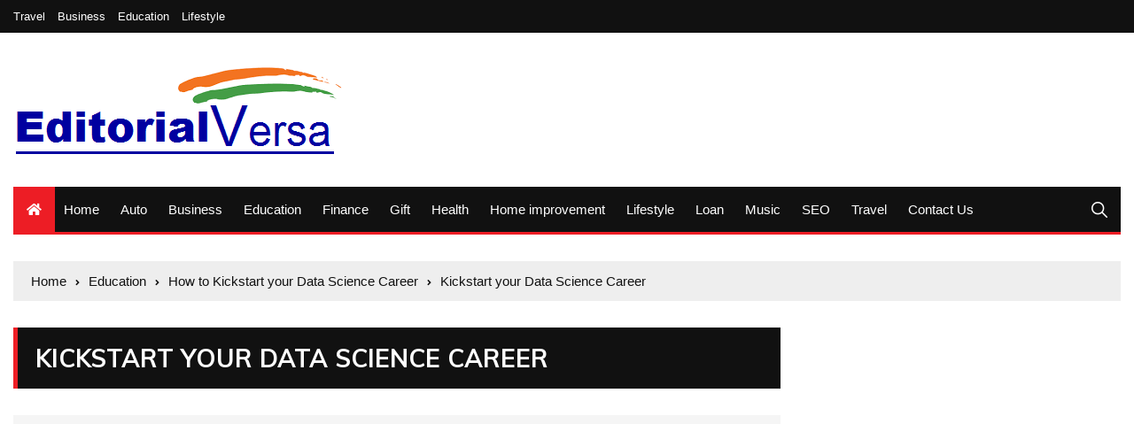

--- FILE ---
content_type: text/html; charset=UTF-8
request_url: https://www.editorialviceversa.com/how-to-kickstart-your-data-science-career/kickstart-your-data-science-career/
body_size: 14749
content:
<!doctype html>
<html lang="en-US">
	<head>
		<meta charset="UTF-8">
		<meta name="viewport" content="width=device-width, initial-scale=1">
		<link rel="profile" href="http://gmpg.org/xfn/11">
		<title>Kickstart your Data Science Career &#8211; My Blog</title>
    <style>
        #wpadminbar #wp-admin-bar-p404_free_top_button .ab-icon:before {
            content: "\f103";
            color:red;
            top: 2px;
        }
    </style>
    <meta name='robots' content='max-image-preview:large' />
<meta name="robots" content="noindex,nofollow" />
<link rel='dns-prefetch' href='//fonts.googleapis.com' />
<link rel="alternate" type="application/rss+xml" title="My Blog &raquo; Feed" href="https://www.editorialviceversa.com/feed/" />
<link rel="alternate" type="application/rss+xml" title="My Blog &raquo; Comments Feed" href="https://www.editorialviceversa.com/comments/feed/" />
<link rel="alternate" type="application/rss+xml" title="My Blog &raquo; Kickstart your Data Science Career Comments Feed" href="https://www.editorialviceversa.com/how-to-kickstart-your-data-science-career/kickstart-your-data-science-career/feed/" />
<script type="text/javascript">
/* <![CDATA[ */
window._wpemojiSettings = {"baseUrl":"https:\/\/s.w.org\/images\/core\/emoji\/15.0.3\/72x72\/","ext":".png","svgUrl":"https:\/\/s.w.org\/images\/core\/emoji\/15.0.3\/svg\/","svgExt":".svg","source":{"concatemoji":"https:\/\/www.editorialviceversa.com\/wp-includes\/js\/wp-emoji-release.min.js?ver=6.6.4"}};
/*! This file is auto-generated */
!function(i,n){var o,s,e;function c(e){try{var t={supportTests:e,timestamp:(new Date).valueOf()};sessionStorage.setItem(o,JSON.stringify(t))}catch(e){}}function p(e,t,n){e.clearRect(0,0,e.canvas.width,e.canvas.height),e.fillText(t,0,0);var t=new Uint32Array(e.getImageData(0,0,e.canvas.width,e.canvas.height).data),r=(e.clearRect(0,0,e.canvas.width,e.canvas.height),e.fillText(n,0,0),new Uint32Array(e.getImageData(0,0,e.canvas.width,e.canvas.height).data));return t.every(function(e,t){return e===r[t]})}function u(e,t,n){switch(t){case"flag":return n(e,"\ud83c\udff3\ufe0f\u200d\u26a7\ufe0f","\ud83c\udff3\ufe0f\u200b\u26a7\ufe0f")?!1:!n(e,"\ud83c\uddfa\ud83c\uddf3","\ud83c\uddfa\u200b\ud83c\uddf3")&&!n(e,"\ud83c\udff4\udb40\udc67\udb40\udc62\udb40\udc65\udb40\udc6e\udb40\udc67\udb40\udc7f","\ud83c\udff4\u200b\udb40\udc67\u200b\udb40\udc62\u200b\udb40\udc65\u200b\udb40\udc6e\u200b\udb40\udc67\u200b\udb40\udc7f");case"emoji":return!n(e,"\ud83d\udc26\u200d\u2b1b","\ud83d\udc26\u200b\u2b1b")}return!1}function f(e,t,n){var r="undefined"!=typeof WorkerGlobalScope&&self instanceof WorkerGlobalScope?new OffscreenCanvas(300,150):i.createElement("canvas"),a=r.getContext("2d",{willReadFrequently:!0}),o=(a.textBaseline="top",a.font="600 32px Arial",{});return e.forEach(function(e){o[e]=t(a,e,n)}),o}function t(e){var t=i.createElement("script");t.src=e,t.defer=!0,i.head.appendChild(t)}"undefined"!=typeof Promise&&(o="wpEmojiSettingsSupports",s=["flag","emoji"],n.supports={everything:!0,everythingExceptFlag:!0},e=new Promise(function(e){i.addEventListener("DOMContentLoaded",e,{once:!0})}),new Promise(function(t){var n=function(){try{var e=JSON.parse(sessionStorage.getItem(o));if("object"==typeof e&&"number"==typeof e.timestamp&&(new Date).valueOf()<e.timestamp+604800&&"object"==typeof e.supportTests)return e.supportTests}catch(e){}return null}();if(!n){if("undefined"!=typeof Worker&&"undefined"!=typeof OffscreenCanvas&&"undefined"!=typeof URL&&URL.createObjectURL&&"undefined"!=typeof Blob)try{var e="postMessage("+f.toString()+"("+[JSON.stringify(s),u.toString(),p.toString()].join(",")+"));",r=new Blob([e],{type:"text/javascript"}),a=new Worker(URL.createObjectURL(r),{name:"wpTestEmojiSupports"});return void(a.onmessage=function(e){c(n=e.data),a.terminate(),t(n)})}catch(e){}c(n=f(s,u,p))}t(n)}).then(function(e){for(var t in e)n.supports[t]=e[t],n.supports.everything=n.supports.everything&&n.supports[t],"flag"!==t&&(n.supports.everythingExceptFlag=n.supports.everythingExceptFlag&&n.supports[t]);n.supports.everythingExceptFlag=n.supports.everythingExceptFlag&&!n.supports.flag,n.DOMReady=!1,n.readyCallback=function(){n.DOMReady=!0}}).then(function(){return e}).then(function(){var e;n.supports.everything||(n.readyCallback(),(e=n.source||{}).concatemoji?t(e.concatemoji):e.wpemoji&&e.twemoji&&(t(e.twemoji),t(e.wpemoji)))}))}((window,document),window._wpemojiSettings);
/* ]]> */
</script>
		<style type="text/css">
			.epvc-eye {
				margin-right: 3px;
				width: 13px;
				display: inline-block;
				height: 13px;
				border: solid 1px #000;
				border-radius:  75% 15%;
				position: relative;
				transform: rotate(45deg);
			}
			.epvc-eye:before {
				content: '';
				display: block;
				position: absolute;
				width: 5px;
				height: 5px;
				border: solid 1px #000;
				border-radius: 50%;
				left: 3px;
				top: 3px;
			}
		</style>
	<style id='wp-emoji-styles-inline-css' type='text/css'>

	img.wp-smiley, img.emoji {
		display: inline !important;
		border: none !important;
		box-shadow: none !important;
		height: 1em !important;
		width: 1em !important;
		margin: 0 0.07em !important;
		vertical-align: -0.1em !important;
		background: none !important;
		padding: 0 !important;
	}
</style>
<link rel='stylesheet' id='wp-block-library-css' href='https://www.editorialviceversa.com/wp-includes/css/dist/block-library/style.min.css?ver=6.6.4' type='text/css' media='all' />
<style id='classic-theme-styles-inline-css' type='text/css'>
/*! This file is auto-generated */
.wp-block-button__link{color:#fff;background-color:#32373c;border-radius:9999px;box-shadow:none;text-decoration:none;padding:calc(.667em + 2px) calc(1.333em + 2px);font-size:1.125em}.wp-block-file__button{background:#32373c;color:#fff;text-decoration:none}
</style>
<style id='global-styles-inline-css' type='text/css'>
:root{--wp--preset--aspect-ratio--square: 1;--wp--preset--aspect-ratio--4-3: 4/3;--wp--preset--aspect-ratio--3-4: 3/4;--wp--preset--aspect-ratio--3-2: 3/2;--wp--preset--aspect-ratio--2-3: 2/3;--wp--preset--aspect-ratio--16-9: 16/9;--wp--preset--aspect-ratio--9-16: 9/16;--wp--preset--color--black: #000000;--wp--preset--color--cyan-bluish-gray: #abb8c3;--wp--preset--color--white: #ffffff;--wp--preset--color--pale-pink: #f78da7;--wp--preset--color--vivid-red: #cf2e2e;--wp--preset--color--luminous-vivid-orange: #ff6900;--wp--preset--color--luminous-vivid-amber: #fcb900;--wp--preset--color--light-green-cyan: #7bdcb5;--wp--preset--color--vivid-green-cyan: #00d084;--wp--preset--color--pale-cyan-blue: #8ed1fc;--wp--preset--color--vivid-cyan-blue: #0693e3;--wp--preset--color--vivid-purple: #9b51e0;--wp--preset--gradient--vivid-cyan-blue-to-vivid-purple: linear-gradient(135deg,rgba(6,147,227,1) 0%,rgb(155,81,224) 100%);--wp--preset--gradient--light-green-cyan-to-vivid-green-cyan: linear-gradient(135deg,rgb(122,220,180) 0%,rgb(0,208,130) 100%);--wp--preset--gradient--luminous-vivid-amber-to-luminous-vivid-orange: linear-gradient(135deg,rgba(252,185,0,1) 0%,rgba(255,105,0,1) 100%);--wp--preset--gradient--luminous-vivid-orange-to-vivid-red: linear-gradient(135deg,rgba(255,105,0,1) 0%,rgb(207,46,46) 100%);--wp--preset--gradient--very-light-gray-to-cyan-bluish-gray: linear-gradient(135deg,rgb(238,238,238) 0%,rgb(169,184,195) 100%);--wp--preset--gradient--cool-to-warm-spectrum: linear-gradient(135deg,rgb(74,234,220) 0%,rgb(151,120,209) 20%,rgb(207,42,186) 40%,rgb(238,44,130) 60%,rgb(251,105,98) 80%,rgb(254,248,76) 100%);--wp--preset--gradient--blush-light-purple: linear-gradient(135deg,rgb(255,206,236) 0%,rgb(152,150,240) 100%);--wp--preset--gradient--blush-bordeaux: linear-gradient(135deg,rgb(254,205,165) 0%,rgb(254,45,45) 50%,rgb(107,0,62) 100%);--wp--preset--gradient--luminous-dusk: linear-gradient(135deg,rgb(255,203,112) 0%,rgb(199,81,192) 50%,rgb(65,88,208) 100%);--wp--preset--gradient--pale-ocean: linear-gradient(135deg,rgb(255,245,203) 0%,rgb(182,227,212) 50%,rgb(51,167,181) 100%);--wp--preset--gradient--electric-grass: linear-gradient(135deg,rgb(202,248,128) 0%,rgb(113,206,126) 100%);--wp--preset--gradient--midnight: linear-gradient(135deg,rgb(2,3,129) 0%,rgb(40,116,252) 100%);--wp--preset--font-size--small: 13px;--wp--preset--font-size--medium: 20px;--wp--preset--font-size--large: 36px;--wp--preset--font-size--x-large: 42px;--wp--preset--spacing--20: 0.44rem;--wp--preset--spacing--30: 0.67rem;--wp--preset--spacing--40: 1rem;--wp--preset--spacing--50: 1.5rem;--wp--preset--spacing--60: 2.25rem;--wp--preset--spacing--70: 3.38rem;--wp--preset--spacing--80: 5.06rem;--wp--preset--shadow--natural: 6px 6px 9px rgba(0, 0, 0, 0.2);--wp--preset--shadow--deep: 12px 12px 50px rgba(0, 0, 0, 0.4);--wp--preset--shadow--sharp: 6px 6px 0px rgba(0, 0, 0, 0.2);--wp--preset--shadow--outlined: 6px 6px 0px -3px rgba(255, 255, 255, 1), 6px 6px rgba(0, 0, 0, 1);--wp--preset--shadow--crisp: 6px 6px 0px rgba(0, 0, 0, 1);}:where(.is-layout-flex){gap: 0.5em;}:where(.is-layout-grid){gap: 0.5em;}body .is-layout-flex{display: flex;}.is-layout-flex{flex-wrap: wrap;align-items: center;}.is-layout-flex > :is(*, div){margin: 0;}body .is-layout-grid{display: grid;}.is-layout-grid > :is(*, div){margin: 0;}:where(.wp-block-columns.is-layout-flex){gap: 2em;}:where(.wp-block-columns.is-layout-grid){gap: 2em;}:where(.wp-block-post-template.is-layout-flex){gap: 1.25em;}:where(.wp-block-post-template.is-layout-grid){gap: 1.25em;}.has-black-color{color: var(--wp--preset--color--black) !important;}.has-cyan-bluish-gray-color{color: var(--wp--preset--color--cyan-bluish-gray) !important;}.has-white-color{color: var(--wp--preset--color--white) !important;}.has-pale-pink-color{color: var(--wp--preset--color--pale-pink) !important;}.has-vivid-red-color{color: var(--wp--preset--color--vivid-red) !important;}.has-luminous-vivid-orange-color{color: var(--wp--preset--color--luminous-vivid-orange) !important;}.has-luminous-vivid-amber-color{color: var(--wp--preset--color--luminous-vivid-amber) !important;}.has-light-green-cyan-color{color: var(--wp--preset--color--light-green-cyan) !important;}.has-vivid-green-cyan-color{color: var(--wp--preset--color--vivid-green-cyan) !important;}.has-pale-cyan-blue-color{color: var(--wp--preset--color--pale-cyan-blue) !important;}.has-vivid-cyan-blue-color{color: var(--wp--preset--color--vivid-cyan-blue) !important;}.has-vivid-purple-color{color: var(--wp--preset--color--vivid-purple) !important;}.has-black-background-color{background-color: var(--wp--preset--color--black) !important;}.has-cyan-bluish-gray-background-color{background-color: var(--wp--preset--color--cyan-bluish-gray) !important;}.has-white-background-color{background-color: var(--wp--preset--color--white) !important;}.has-pale-pink-background-color{background-color: var(--wp--preset--color--pale-pink) !important;}.has-vivid-red-background-color{background-color: var(--wp--preset--color--vivid-red) !important;}.has-luminous-vivid-orange-background-color{background-color: var(--wp--preset--color--luminous-vivid-orange) !important;}.has-luminous-vivid-amber-background-color{background-color: var(--wp--preset--color--luminous-vivid-amber) !important;}.has-light-green-cyan-background-color{background-color: var(--wp--preset--color--light-green-cyan) !important;}.has-vivid-green-cyan-background-color{background-color: var(--wp--preset--color--vivid-green-cyan) !important;}.has-pale-cyan-blue-background-color{background-color: var(--wp--preset--color--pale-cyan-blue) !important;}.has-vivid-cyan-blue-background-color{background-color: var(--wp--preset--color--vivid-cyan-blue) !important;}.has-vivid-purple-background-color{background-color: var(--wp--preset--color--vivid-purple) !important;}.has-black-border-color{border-color: var(--wp--preset--color--black) !important;}.has-cyan-bluish-gray-border-color{border-color: var(--wp--preset--color--cyan-bluish-gray) !important;}.has-white-border-color{border-color: var(--wp--preset--color--white) !important;}.has-pale-pink-border-color{border-color: var(--wp--preset--color--pale-pink) !important;}.has-vivid-red-border-color{border-color: var(--wp--preset--color--vivid-red) !important;}.has-luminous-vivid-orange-border-color{border-color: var(--wp--preset--color--luminous-vivid-orange) !important;}.has-luminous-vivid-amber-border-color{border-color: var(--wp--preset--color--luminous-vivid-amber) !important;}.has-light-green-cyan-border-color{border-color: var(--wp--preset--color--light-green-cyan) !important;}.has-vivid-green-cyan-border-color{border-color: var(--wp--preset--color--vivid-green-cyan) !important;}.has-pale-cyan-blue-border-color{border-color: var(--wp--preset--color--pale-cyan-blue) !important;}.has-vivid-cyan-blue-border-color{border-color: var(--wp--preset--color--vivid-cyan-blue) !important;}.has-vivid-purple-border-color{border-color: var(--wp--preset--color--vivid-purple) !important;}.has-vivid-cyan-blue-to-vivid-purple-gradient-background{background: var(--wp--preset--gradient--vivid-cyan-blue-to-vivid-purple) !important;}.has-light-green-cyan-to-vivid-green-cyan-gradient-background{background: var(--wp--preset--gradient--light-green-cyan-to-vivid-green-cyan) !important;}.has-luminous-vivid-amber-to-luminous-vivid-orange-gradient-background{background: var(--wp--preset--gradient--luminous-vivid-amber-to-luminous-vivid-orange) !important;}.has-luminous-vivid-orange-to-vivid-red-gradient-background{background: var(--wp--preset--gradient--luminous-vivid-orange-to-vivid-red) !important;}.has-very-light-gray-to-cyan-bluish-gray-gradient-background{background: var(--wp--preset--gradient--very-light-gray-to-cyan-bluish-gray) !important;}.has-cool-to-warm-spectrum-gradient-background{background: var(--wp--preset--gradient--cool-to-warm-spectrum) !important;}.has-blush-light-purple-gradient-background{background: var(--wp--preset--gradient--blush-light-purple) !important;}.has-blush-bordeaux-gradient-background{background: var(--wp--preset--gradient--blush-bordeaux) !important;}.has-luminous-dusk-gradient-background{background: var(--wp--preset--gradient--luminous-dusk) !important;}.has-pale-ocean-gradient-background{background: var(--wp--preset--gradient--pale-ocean) !important;}.has-electric-grass-gradient-background{background: var(--wp--preset--gradient--electric-grass) !important;}.has-midnight-gradient-background{background: var(--wp--preset--gradient--midnight) !important;}.has-small-font-size{font-size: var(--wp--preset--font-size--small) !important;}.has-medium-font-size{font-size: var(--wp--preset--font-size--medium) !important;}.has-large-font-size{font-size: var(--wp--preset--font-size--large) !important;}.has-x-large-font-size{font-size: var(--wp--preset--font-size--x-large) !important;}
:where(.wp-block-post-template.is-layout-flex){gap: 1.25em;}:where(.wp-block-post-template.is-layout-grid){gap: 1.25em;}
:where(.wp-block-columns.is-layout-flex){gap: 2em;}:where(.wp-block-columns.is-layout-grid){gap: 2em;}
:root :where(.wp-block-pullquote){font-size: 1.5em;line-height: 1.6;}
</style>
<link rel='stylesheet' id='everest-news-style-css' href='https://www.editorialviceversa.com/wp-content/themes/everest-news/style.css?ver=6.6.4' type='text/css' media='all' />
<link rel='stylesheet' id='everest-news-fonts-css' href='//fonts.googleapis.com/css?family=Muli%3A400%2C400i%2C600%2C700%2C700i%7COpen%2BSans%3A400%2C400i%2C600%2C700%2C700i&#038;subset=latin%2Clatin-ext&#038;ver=6.6.4' type='text/css' media='all' />
<link rel='stylesheet' id='everest-news-main-css' href='https://www.editorialviceversa.com/wp-content/themes/everest-news/assets/dist/css/main.css?ver=6.6.4' type='text/css' media='all' />
<script type="text/javascript" src="https://www.editorialviceversa.com/wp-includes/js/jquery/jquery.min.js?ver=3.7.1" id="jquery-core-js"></script>
<script type="text/javascript" src="https://www.editorialviceversa.com/wp-includes/js/jquery/jquery-migrate.min.js?ver=3.4.1" id="jquery-migrate-js"></script>
<link rel="https://api.w.org/" href="https://www.editorialviceversa.com/wp-json/" /><link rel="alternate" title="JSON" type="application/json" href="https://www.editorialviceversa.com/wp-json/wp/v2/media/333" /><link rel="EditURI" type="application/rsd+xml" title="RSD" href="https://www.editorialviceversa.com/xmlrpc.php?rsd" />
<meta name="generator" content="WordPress 6.6.4" />
<link rel='shortlink' href='https://www.editorialviceversa.com/?p=333' />
<link rel="alternate" title="oEmbed (JSON)" type="application/json+oembed" href="https://www.editorialviceversa.com/wp-json/oembed/1.0/embed?url=https%3A%2F%2Fwww.editorialviceversa.com%2Fhow-to-kickstart-your-data-science-career%2Fkickstart-your-data-science-career%2F" />
<link rel="alternate" title="oEmbed (XML)" type="text/xml+oembed" href="https://www.editorialviceversa.com/wp-json/oembed/1.0/embed?url=https%3A%2F%2Fwww.editorialviceversa.com%2Fhow-to-kickstart-your-data-science-career%2Fkickstart-your-data-science-career%2F&#038;format=xml" />
<!-- MagenetMonetization V: 1.0.29.3--><!-- MagenetMonetization 1 --><!-- MagenetMonetization 1.1 -->		<noscript>
			<style>
				img.lazyload {
				 	display: none;
				}

				img.image-fallback {
				 	display: block;
				}
			</style>
		</noscript>
		<style>
			.primary-navigation li.primarynav_search_icon {
							}
			#toTop {
							}

							.copyright-notice a,
				.social-icons-list li a:hover,
				.social-icons-list-post-page li:first-child,
				.en-author-box .author-name h3,
				.page-404-entry .header-404 h3 span,
				.widget_rss ul li a,
				.event-page-top-box .event-metas ul p {
					color: #ED1D25;
				}

				.en-breaking-news .ticker-head-col span,
				.owl-carousel .owl-nav button.owl-next, 
				.owl-carousel .owl-nav button.owl-prev,
				ul.post-categories li a,
				.widget-title:after,
				.en-custom-category ul li a,
				.btn-general,
				.en-popular-trending-posts-widget-1 ul.tabs li.current,
				#toTop,
				#header-search input[type=submit], 
				.search-box input[type=submit], 
				.widget_search input[type=submit],
				.en-pagination .pagi-layout-1 .nav-links span.current,
				.header-lay-2 .main-navigation .home-btn a, 
				.header-lay-3 .main-navigation .home-btn a,
				button, 
				input[type=button], 
				input[type=reset], 
				input[type=submit],
				.calendar_wrap caption,
				.live-feeds-entry .live-feed .leftbox span,
				.en-popular-trending-posts-widget-1 .content-holder .left-col span {
					background-color: #ED1D25;
				}

				ul.post-categories li a:before,
				.en-breaking-news .ticker-head-col span:before {
					border-top-color: #ED1D25;
				}

				.header-lay-2 .main-navigation, 
				.header-lay-3 .main-navigation {
					border-bottom-color: #ED1D25;
				}

				.post-page-layout-1 .page-title h2,
				.post-format.quote-format blockquote {
					border-left-color: #ED1D25;
				}
						</style>
				<style type="text/css">
					.header-lay-5 .site-title a,
			.header-lay-2 .site-title a,
			.site-description {
				position: absolute;
				clip: rect(1px, 1px, 1px, 1px);
			}
					</style>
		<link rel="icon" href="https://www.editorialviceversa.com/wp-content/uploads/2020/03/cropped-editorialviceversa-1-32x32.png" sizes="32x32" />
<link rel="icon" href="https://www.editorialviceversa.com/wp-content/uploads/2020/03/cropped-editorialviceversa-1-192x192.png" sizes="192x192" />
<link rel="apple-touch-icon" href="https://www.editorialviceversa.com/wp-content/uploads/2020/03/cropped-editorialviceversa-1-180x180.png" />
<meta name="msapplication-TileImage" content="https://www.editorialviceversa.com/wp-content/uploads/2020/03/cropped-editorialviceversa-1-270x270.png" />
		<meta name="adxom-verification" content="1gnitsoptseugdiap323382e4b38eebc4590bee83b4e2">

	</head>

	<body class="attachment attachment-template-default single single-attachment postid-333 attachmentid-333 attachment-png wp-custom-logo">
				
		<div class="en-pagewrap">

			<header class="en-general-header header-lay-2 en-standard-section-spacing">
    <div class="header-inner">
                    <div class="header-top-wrapper">
                <div class="en-container">
                    <div class="en-row">
                        <div class="en-col category-nav-col">
                            <div class="category-navigation">
                                <ul id="menu-toppp" class="menu"><li id="menu-item-85" class="menu-item menu-item-type-taxonomy menu-item-object-category menu-item-85"><a href="https://www.editorialviceversa.com/category/travel/">Travel</a></li>
<li id="menu-item-86" class="menu-item menu-item-type-taxonomy menu-item-object-category menu-item-86"><a href="https://www.editorialviceversa.com/category/business/">Business</a></li>
<li id="menu-item-87" class="menu-item menu-item-type-taxonomy menu-item-object-category menu-item-87"><a href="https://www.editorialviceversa.com/category/education/">Education</a></li>
<li id="menu-item-88" class="menu-item menu-item-type-taxonomy menu-item-object-category menu-item-88"><a href="https://www.editorialviceversa.com/category/lifestyle/">Lifestyle</a></li>
</ul>                            </div><!-- .category-navigation -->
                        </div><!-- .en-col.category-nav-col -->
                        <div class="en-col social-col">
                            		<ul class="social-icons-list">
			        </ul><!-- .social-icons-list -->
		                        </div><!-- .en-col.social-col -->
                    </div><!-- .en-row -->
                </div><!-- .en-container -->
            </div><!-- .header-top-wrapper -->
                    <div class="header-logo-advt-wrapper">
            <div class="en-container">
                <div class="en-row">
                    <div class="en-col logo-col">
                         		<div class="branding-col">
            <a href="https://www.editorialviceversa.com/" class="custom-logo-link" rel="home"><img width="385" height="114" src="https://www.editorialviceversa.com/wp-content/uploads/2020/03/cropped-editorialviceversa.png" class="custom-logo" alt="My Blog" decoding="async" srcset="https://www.editorialviceversa.com/wp-content/uploads/2020/03/cropped-editorialviceversa.png 385w, https://www.editorialviceversa.com/wp-content/uploads/2020/03/cropped-editorialviceversa-300x89.png 300w" sizes="(max-width: 385px) 100vw, 385px" /></a>        </div><!-- .branding-col -->
 		                    </div><!-- .en-col.logo-col -->
                                    </div><!-- .en-row.advt-col -->
            </div><!-- .en-container -->
        </div><!-- .header-logo-advt-wrapper -->

        <div class="header-nav-extra-wrapper">
            <div class="en-container">
                <div class="en-row">
                    <div class="en-col nav-col">
                        <div class="primary-menu-wrap">
                            <div class="main-navigation" id="main-menu">
                                <ul id="menu-main" class=""><li class="home-btn"><a href="https://www.editorialviceversa.com/"><i class="fas fa-home"></i></a></li><li id="menu-item-72" class="menu-item menu-item-type-post_type menu-item-object-page menu-item-home menu-item-72"><a href="https://www.editorialviceversa.com/">Home</a></li>
<li id="menu-item-73" class="menu-item menu-item-type-taxonomy menu-item-object-category menu-item-73"><a href="https://www.editorialviceversa.com/category/auto/">Auto</a></li>
<li id="menu-item-74" class="menu-item menu-item-type-taxonomy menu-item-object-category menu-item-74"><a href="https://www.editorialviceversa.com/category/business/">Business</a></li>
<li id="menu-item-75" class="menu-item menu-item-type-taxonomy menu-item-object-category menu-item-75"><a href="https://www.editorialviceversa.com/category/education/">Education</a></li>
<li id="menu-item-76" class="menu-item menu-item-type-taxonomy menu-item-object-category menu-item-76"><a href="https://www.editorialviceversa.com/category/finance/">Finance</a></li>
<li id="menu-item-77" class="menu-item menu-item-type-taxonomy menu-item-object-category menu-item-77"><a href="https://www.editorialviceversa.com/category/gift/">Gift</a></li>
<li id="menu-item-78" class="menu-item menu-item-type-taxonomy menu-item-object-category menu-item-78"><a href="https://www.editorialviceversa.com/category/health/">Health</a></li>
<li id="menu-item-79" class="menu-item menu-item-type-taxonomy menu-item-object-category menu-item-79"><a href="https://www.editorialviceversa.com/category/home-improvement/">Home improvement</a></li>
<li id="menu-item-80" class="menu-item menu-item-type-taxonomy menu-item-object-category menu-item-80"><a href="https://www.editorialviceversa.com/category/lifestyle/">Lifestyle</a></li>
<li id="menu-item-81" class="menu-item menu-item-type-taxonomy menu-item-object-category menu-item-81"><a href="https://www.editorialviceversa.com/category/loan/">Loan</a></li>
<li id="menu-item-82" class="menu-item menu-item-type-taxonomy menu-item-object-category menu-item-82"><a href="https://www.editorialviceversa.com/category/music/">Music</a></li>
<li id="menu-item-83" class="menu-item menu-item-type-taxonomy menu-item-object-category menu-item-83"><a href="https://www.editorialviceversa.com/category/seo/">SEO</a></li>
<li id="menu-item-84" class="menu-item menu-item-type-taxonomy menu-item-object-category menu-item-84"><a href="https://www.editorialviceversa.com/category/travel/">Travel</a></li>
<li id="menu-item-1449" class="menu-item menu-item-type-post_type menu-item-object-page menu-item-1449"><a href="https://www.editorialviceversa.com/contact-us/">Contact Us</a></li>
</ul>                            </div><!-- #main-menu.main-navigation -->
                                                            <div class="header-search">
                                    <a id="search-toggle" href="javascript:;"><i class="icon ion-ios-search"></i></a>
                                    <div id="header-search">
                                        <form role="search" method="get" id="search-form" class="clearfix" action="https://www.editorialviceversa.com/"><input type="search" name="s" placeholder="Type Something" value="" ><input type="submit" id="submit" value="Search"></form>                                    </div><!-- .header_search -->
                                </div><!-- .header-search -->
                                                        </div><!-- .primary-menu-wrap -->
                    </div><!-- .en-col.nav-col -->
                </div><!-- .en-row -->
            </div><!-- .en-container -->
        </div><!-- .header-nav-extra-wrapper -->
    </div><!-- .header-inner -->
</header><!-- .en-general-header.header-lay-2.en-standard-section-spacing -->            <div id="canvas-aside">
                <div class="canvas-inner">
                                    </div><!-- .canvas-inner -->
            </div><!-- #canvas-aside -->
            <div id="canvas-aside-mask"></div>
            <div class="en-inner-pages-main-wrapper columns-2">
    <div class="en-container">
         			<div class="en-breadcrumb breadcrumb-layout-1 en-standard-section-spacing">
                <nav role="navigation" aria-label="Breadcrumbs" class="breadcrumb-trail breadcrumbs" itemprop="breadcrumb"><ul class="trail-items" itemscope itemtype="http://schema.org/BreadcrumbList"><meta name="numberOfItems" content="4" /><meta name="itemListOrder" content="Ascending" /><li itemprop="itemListElement" itemscope itemtype="http://schema.org/ListItem" class="trail-item trail-begin"><a href="https://www.editorialviceversa.com/" rel="home" itemprop="item"><span itemprop="name">Home</span></a><meta itemprop="position" content="1" /></li><li itemprop="itemListElement" itemscope itemtype="http://schema.org/ListItem" class="trail-item"><a href="https://www.editorialviceversa.com/category/education/" itemprop="item"><span itemprop="name">Education</span></a><meta itemprop="position" content="2" /></li><li itemprop="itemListElement" itemscope itemtype="http://schema.org/ListItem" class="trail-item"><a href="https://www.editorialviceversa.com/how-to-kickstart-your-data-science-career/" itemprop="item"><span itemprop="name">How to Kickstart your Data Science Career</span></a><meta itemprop="position" content="3" /></li><li itemprop="itemListElement" itemscope itemtype="http://schema.org/ListItem" class="trail-item trail-end"><a href="#" itemprop="item"><span itemprop="name">Kickstart your Data Science Career</span></a><meta itemprop="position" content="4" /></li></ul></nav>            </div><!-- .en-breadcrumb.breadcrumb-layout-1.en-standard-section-spacing -->
 			        <div class="row">
                        <div class="en-col main-content-area-outer sticky-sidebar">
                <div id="primary" class="content-area">
                    <main id="main" class="site-main">
                    	<section class="en-page-entry post-page-entry post-page-layout-1">
    <article id="post-333" class="post-333 attachment type-attachment status-inherit hentry">
        <div class="page-title">
            <h2 class="clr-white f-size-xl">
                Kickstart your Data Science Career            </h2><!-- .clr-white.f-size-xl -->
        </div><!-- .page-title -->
                
        <div class="page-contents-entry">
            <div class="editor-entry">
                <!-- WordPress Ads Manager plugin by Crunchify.com - Top post Ad START --><div style="text-align:center;"><p><script async src="//pagead2.googlesyndication.com/pagead/js/adsbygoogle.js"></script>
<ins class="adsbygoogle"
     style="display:block; text-align:center;"
     data-ad-layout="in-article"
     data-ad-format="fluid"
     data-ad-client="ca-pub-8288407026647732"
     data-ad-slot="7132473077"></ins>
<script>
     (adsbygoogle = window.adsbygoogle || []).push({});
</script></p></div><!-- WordPress Ads Manager plugin by Crunchify.com - Top post Ad END --><p class="attachment"><a href='https://www.editorialviceversa.com/wp-content/uploads/2020/09/Kickstart-your-Data-Science-Career.png'><img fetchpriority="high" decoding="async" width="300" height="194" src="https://www.editorialviceversa.com/wp-content/uploads/2020/09/Kickstart-your-Data-Science-Career-300x194.png" class="attachment-medium size-medium" alt="Kickstart your Data Science Career" srcset="https://www.editorialviceversa.com/wp-content/uploads/2020/09/Kickstart-your-Data-Science-Career-300x194.png 300w, https://www.editorialviceversa.com/wp-content/uploads/2020/09/Kickstart-your-Data-Science-Career-768x496.png 768w, https://www.editorialviceversa.com/wp-content/uploads/2020/09/Kickstart-your-Data-Science-Career.png 871w" sizes="(max-width: 300px) 100vw, 300px" /></a></p><!-- WordPress Ads Manager plugin by Crunchify.com - Middle post Ad START --><div style="text-align:center;"><p><script async src="//pagead2.googlesyndication.com/pagead/js/adsbygoogle.js"></script>
<ins class="adsbygoogle"
     style="display:block; text-align:center;"
     data-ad-layout="in-article"
     data-ad-format="fluid"
     data-ad-client="ca-pub-8288407026647732"
     data-ad-slot="7132473077"></ins>
<script>
     (adsbygoogle = window.adsbygoogle || []).push({});
</script></p></div><!-- WordPress Ads Manager plugin by Crunchify.com - Middle post Ad END -->
<!-- WordPress Ads Manager plugin by Crunchify.com - After post Ad START --><div style="text-align:center;"><p><script async src="//pagead2.googlesyndication.com/pagead/js/adsbygoogle.js"></script>
<ins class="adsbygoogle"
     style="display:block; text-align:center;"
     data-ad-layout="in-article"
     data-ad-format="fluid"
     data-ad-client="ca-pub-8288407026647732"
     data-ad-slot="7132473077"></ins>
<script>
     (adsbygoogle = window.adsbygoogle || []).push({});
</script></p></div><!-- WordPress Ads Manager plugin by Crunchify.com - After post Ad END -->            </div><!-- .editor-entry -->
        </div><!-- .page-contents-entry -->
    </article>
</section><!-- .en-page-entry.post-page-entry.post-page-layout-1 -->
	<nav class="navigation post-navigation" aria-label="Posts">
		<h2 class="screen-reader-text">Post navigation</h2>
		<div class="nav-links"><div class="nav-previous"><a href="https://www.editorialviceversa.com/how-to-kickstart-your-data-science-career/" rel="prev">Prev Post</a></div></div>
	</nav>
<div id="comments" class="comments-area">

		<div id="respond" class="comment-respond">
		<h3 id="reply-title" class="comment-reply-title">Leave a Reply <small><a rel="nofollow" id="cancel-comment-reply-link" href="/how-to-kickstart-your-data-science-career/kickstart-your-data-science-career/#respond" style="display:none;">Cancel reply</a></small></h3><p class="must-log-in">You must be <a href="https://www.editorialviceversa.com/wp-login.php?redirect_to=https%3A%2F%2Fwww.editorialviceversa.com%2Fhow-to-kickstart-your-data-science-career%2Fkickstart-your-data-science-career%2F">logged in</a> to post a comment.</p>	</div><!-- #respond -->
	
</div><!-- #comments -->
                    </main><!-- #main.site-main -->
                </div><!-- #primary.content-area -->
            </div><!-- .en-col main-content-area-outer -->
            <!-- MagenetMonetization 4 --><div class="en-col aside-sidebar-outer aside-right-outer sticky-sidebar">
    <aside class="secondary">
        <!-- MagenetMonetization 5 --><div id="text-4" class="widget"><div class="widget_text">			<div class="textwidget"><p><ins class="adsbygoogle" style="display: inline-block; width: 336px; height: 300px;" data-ad-client="ca-pub-8288407026647732" data-ad-slot="4386825406"></ins><br />
<script>
(adsbygoogle = window.adsbygoogle || []).push({});
</script></p>
</div>
		</div></div><!-- MagenetMonetization 5 -->
		<div id="recent-posts-2" class="widget"><div class="widget_recent_entries">
		<div class="widget-title"><h3>Recent Posts</h3></div>
		<ul>
											<li>
					<a href="https://www.editorialviceversa.com/syncing-your-financial-life-integrating-loan-apps-with-budgeting-tools/">Syncing Your Financial Life: Integrating Loan Apps with Budgeting Tools</a>
									</li>
											<li>
					<a href="https://www.editorialviceversa.com/the-role-of-cibil-scores-in-loan-approvals-and-interest-rates/">The Role of CIBIL Scores in Loan Approvals and Interest Rates</a>
									</li>
											<li>
					<a href="https://www.editorialviceversa.com/4-fun-things-to-do-in-london-during-the-fall/">4 Fun Things To Do In London During The Fall</a>
									</li>
					</ul>

		</div></div><!-- MagenetMonetization 5 --><div id="text-5" class="widget"><div class="widget_text">			<div class="textwidget"><p><ins class="adsbygoogle" style="display: inline-block; width: 336px; height: 600px;" data-ad-client="ca-pub-8288407026647732" data-ad-slot="4386825406"></ins><br />
<script>
(adsbygoogle = window.adsbygoogle || []).push({});
</script></p>
</div>
		</div></div><!-- MagenetMonetization 5 --><div id="categories-2" class="widget"><div class="widget_categories"><div class="widget-title"><h3>Categories</h3></div>
			<ul>
					<li class="cat-item cat-item-48"><a href="https://www.editorialviceversa.com/category/adventure/">Adventure</a>
</li>
	<li class="cat-item cat-item-8"><a href="https://www.editorialviceversa.com/category/auto/">Auto</a>
</li>
	<li class="cat-item cat-item-9"><a href="https://www.editorialviceversa.com/category/business/">Business</a>
</li>
	<li class="cat-item cat-item-7"><a href="https://www.editorialviceversa.com/category/education/">Education</a>
</li>
	<li class="cat-item cat-item-16"><a href="https://www.editorialviceversa.com/category/entertainment/">Entertainment</a>
</li>
	<li class="cat-item cat-item-4"><a href="https://www.editorialviceversa.com/category/finance/">Finance</a>
</li>
	<li class="cat-item cat-item-19"><a href="https://www.editorialviceversa.com/category/food/">Food</a>
</li>
	<li class="cat-item cat-item-12"><a href="https://www.editorialviceversa.com/category/gift/">Gift</a>
</li>
	<li class="cat-item cat-item-6"><a href="https://www.editorialviceversa.com/category/health/">Health</a>
</li>
	<li class="cat-item cat-item-11"><a href="https://www.editorialviceversa.com/category/home-improvement/">Home improvement</a>
</li>
	<li class="cat-item cat-item-34"><a href="https://www.editorialviceversa.com/category/insurance/">Insurance</a>
</li>
	<li class="cat-item cat-item-49"><a href="https://www.editorialviceversa.com/category/jewellery/">Jewellery</a>
</li>
	<li class="cat-item cat-item-28"><a href="https://www.editorialviceversa.com/category/law/">Law</a>
</li>
	<li class="cat-item cat-item-3"><a href="https://www.editorialviceversa.com/category/lifestyle/">Lifestyle</a>
</li>
	<li class="cat-item cat-item-10"><a href="https://www.editorialviceversa.com/category/loan/">Loan</a>
</li>
	<li class="cat-item cat-item-5"><a href="https://www.editorialviceversa.com/category/music/">Music</a>
</li>
	<li class="cat-item cat-item-20"><a href="https://www.editorialviceversa.com/category/news/">News</a>
</li>
	<li class="cat-item cat-item-31"><a href="https://www.editorialviceversa.com/category/real-estate/">Real Estate</a>
</li>
	<li class="cat-item cat-item-13"><a href="https://www.editorialviceversa.com/category/seo/">SEO</a>
</li>
	<li class="cat-item cat-item-27"><a href="https://www.editorialviceversa.com/category/shopping/">Shopping</a>
</li>
	<li class="cat-item cat-item-47"><a href="https://www.editorialviceversa.com/category/sports/">Sports</a>
</li>
	<li class="cat-item cat-item-17"><a href="https://www.editorialviceversa.com/category/tech/">Tech</a>
</li>
	<li class="cat-item cat-item-50"><a href="https://www.editorialviceversa.com/category/trading/">Trading</a>
</li>
	<li class="cat-item cat-item-2"><a href="https://www.editorialviceversa.com/category/travel/">Travel</a>
</li>
	<li class="cat-item cat-item-51"><a href="https://www.editorialviceversa.com/category/web-design/">Web Design</a>
</li>
			</ul>

			</div></div><!-- MagenetMonetization 5 --><div id="archives-2" class="widget"><div class="widget_archive"><div class="widget-title"><h3>Archives</h3></div>		<label class="screen-reader-text" for="archives-dropdown-2">Archives</label>
		<select id="archives-dropdown-2" name="archive-dropdown">
			
			<option value="">Select Month</option>
				<option value='https://www.editorialviceversa.com/2025/12/'> December 2025 </option>
	<option value='https://www.editorialviceversa.com/2025/10/'> October 2025 </option>
	<option value='https://www.editorialviceversa.com/2025/09/'> September 2025 </option>
	<option value='https://www.editorialviceversa.com/2025/08/'> August 2025 </option>
	<option value='https://www.editorialviceversa.com/2025/06/'> June 2025 </option>
	<option value='https://www.editorialviceversa.com/2025/05/'> May 2025 </option>
	<option value='https://www.editorialviceversa.com/2025/04/'> April 2025 </option>
	<option value='https://www.editorialviceversa.com/2025/03/'> March 2025 </option>
	<option value='https://www.editorialviceversa.com/2025/02/'> February 2025 </option>
	<option value='https://www.editorialviceversa.com/2025/01/'> January 2025 </option>
	<option value='https://www.editorialviceversa.com/2024/12/'> December 2024 </option>
	<option value='https://www.editorialviceversa.com/2024/10/'> October 2024 </option>
	<option value='https://www.editorialviceversa.com/2024/09/'> September 2024 </option>
	<option value='https://www.editorialviceversa.com/2024/07/'> July 2024 </option>
	<option value='https://www.editorialviceversa.com/2024/06/'> June 2024 </option>
	<option value='https://www.editorialviceversa.com/2024/05/'> May 2024 </option>
	<option value='https://www.editorialviceversa.com/2024/04/'> April 2024 </option>
	<option value='https://www.editorialviceversa.com/2024/03/'> March 2024 </option>
	<option value='https://www.editorialviceversa.com/2024/02/'> February 2024 </option>
	<option value='https://www.editorialviceversa.com/2024/01/'> January 2024 </option>
	<option value='https://www.editorialviceversa.com/2023/12/'> December 2023 </option>
	<option value='https://www.editorialviceversa.com/2023/11/'> November 2023 </option>
	<option value='https://www.editorialviceversa.com/2023/10/'> October 2023 </option>
	<option value='https://www.editorialviceversa.com/2023/09/'> September 2023 </option>
	<option value='https://www.editorialviceversa.com/2023/08/'> August 2023 </option>
	<option value='https://www.editorialviceversa.com/2023/07/'> July 2023 </option>
	<option value='https://www.editorialviceversa.com/2023/06/'> June 2023 </option>
	<option value='https://www.editorialviceversa.com/2023/05/'> May 2023 </option>
	<option value='https://www.editorialviceversa.com/2023/04/'> April 2023 </option>
	<option value='https://www.editorialviceversa.com/2023/03/'> March 2023 </option>
	<option value='https://www.editorialviceversa.com/2023/02/'> February 2023 </option>
	<option value='https://www.editorialviceversa.com/2023/01/'> January 2023 </option>
	<option value='https://www.editorialviceversa.com/2022/12/'> December 2022 </option>
	<option value='https://www.editorialviceversa.com/2022/11/'> November 2022 </option>
	<option value='https://www.editorialviceversa.com/2022/10/'> October 2022 </option>
	<option value='https://www.editorialviceversa.com/2022/09/'> September 2022 </option>
	<option value='https://www.editorialviceversa.com/2022/08/'> August 2022 </option>
	<option value='https://www.editorialviceversa.com/2022/07/'> July 2022 </option>
	<option value='https://www.editorialviceversa.com/2022/06/'> June 2022 </option>
	<option value='https://www.editorialviceversa.com/2022/05/'> May 2022 </option>
	<option value='https://www.editorialviceversa.com/2022/04/'> April 2022 </option>
	<option value='https://www.editorialviceversa.com/2022/03/'> March 2022 </option>
	<option value='https://www.editorialviceversa.com/2022/02/'> February 2022 </option>
	<option value='https://www.editorialviceversa.com/2022/01/'> January 2022 </option>
	<option value='https://www.editorialviceversa.com/2021/12/'> December 2021 </option>
	<option value='https://www.editorialviceversa.com/2021/11/'> November 2021 </option>
	<option value='https://www.editorialviceversa.com/2021/10/'> October 2021 </option>
	<option value='https://www.editorialviceversa.com/2021/09/'> September 2021 </option>
	<option value='https://www.editorialviceversa.com/2021/08/'> August 2021 </option>
	<option value='https://www.editorialviceversa.com/2021/07/'> July 2021 </option>
	<option value='https://www.editorialviceversa.com/2021/06/'> June 2021 </option>
	<option value='https://www.editorialviceversa.com/2021/05/'> May 2021 </option>
	<option value='https://www.editorialviceversa.com/2021/04/'> April 2021 </option>
	<option value='https://www.editorialviceversa.com/2021/03/'> March 2021 </option>
	<option value='https://www.editorialviceversa.com/2021/02/'> February 2021 </option>
	<option value='https://www.editorialviceversa.com/2021/01/'> January 2021 </option>
	<option value='https://www.editorialviceversa.com/2020/12/'> December 2020 </option>
	<option value='https://www.editorialviceversa.com/2020/11/'> November 2020 </option>
	<option value='https://www.editorialviceversa.com/2020/10/'> October 2020 </option>
	<option value='https://www.editorialviceversa.com/2020/09/'> September 2020 </option>
	<option value='https://www.editorialviceversa.com/2020/08/'> August 2020 </option>
	<option value='https://www.editorialviceversa.com/2020/07/'> July 2020 </option>
	<option value='https://www.editorialviceversa.com/2020/06/'> June 2020 </option>
	<option value='https://www.editorialviceversa.com/2020/05/'> May 2020 </option>
	<option value='https://www.editorialviceversa.com/2020/04/'> April 2020 </option>
	<option value='https://www.editorialviceversa.com/2020/03/'> March 2020 </option>
	<option value='https://www.editorialviceversa.com/2020/02/'> February 2020 </option>
	<option value='https://www.editorialviceversa.com/2020/01/'> January 2020 </option>
	<option value='https://www.editorialviceversa.com/2019/12/'> December 2019 </option>
	<option value='https://www.editorialviceversa.com/2019/11/'> November 2019 </option>
	<option value='https://www.editorialviceversa.com/2019/10/'> October 2019 </option>
	<option value='https://www.editorialviceversa.com/2019/09/'> September 2019 </option>

		</select>

			<script type="text/javascript">
/* <![CDATA[ */

(function() {
	var dropdown = document.getElementById( "archives-dropdown-2" );
	function onSelectChange() {
		if ( dropdown.options[ dropdown.selectedIndex ].value !== '' ) {
			document.location.href = this.options[ this.selectedIndex ].value;
		}
	}
	dropdown.onchange = onSelectChange;
})();

/* ]]> */
</script>
</div></div><!-- MagenetMonetization 5 -->                    <div class="en-postwidget en-trending-posts-widget widget">
                                                    <div class="widget-title">
                                <h3>Random News</h3>
                            </div><!-- .widget-title -->
                                                    <div class="widgets-contents-entry">
                                                            <article class="box">
                                    <div class="left-box">
                                        <div class="thumb">
                                            <a class="lazyloading" href="https://www.editorialviceversa.com/syncing-your-financial-life-integrating-loan-apps-with-budgeting-tools/">
                                                                                                    <img class="lazyload" src="[data-uri]" data-src="https://www.editorialviceversa.com/wp-content/uploads/2026/01/Untitled-800x450.png" data-srcset="https://www.editorialviceversa.com/wp-content/uploads/2026/01/Untitled-800x450.png" alt="Integrating Loan Apps">
                                                    <noscript>
                                                        <img src="https://www.editorialviceversa.com/wp-content/uploads/2026/01/Untitled-800x450.png" srcset="https://www.editorialviceversa.com/wp-content/uploads/2026/01/Untitled-800x450.png" class="image-fallback" alt="Integrating Loan Apps">
                                                    </noscript>
                                                                                                </a>
                                        </div><!-- .thumb -->
                                    </div><!-- .left-box -->
                                    <div class="right-box">
                                        <div class="content-holder">
                                            <div class="entry-title">
                                                <h3 class="post-title f-size-s clr-primary">
                                                    <a href="https://www.editorialviceversa.com/syncing-your-financial-life-integrating-loan-apps-with-budgeting-tools/">Syncing Your Financial Life: Integrating Loan Apps with Budgeting Tools</a>
                                                </h3>
                                            </div><!-- .entry-title -->
                                            				<div class="entry-meta">
	                <ul class="metas">
	                				                    <li class="posted-date clr-special">
			                    	Posted On: <a href="https://www.editorialviceversa.com/syncing-your-financial-life-integrating-loan-apps-with-budgeting-tools/" rel="bookmark"><time class="entry-date published" datetime="2025-12-27T07:02:02+00:00">December 27, 2025</time></a>					            </li><!-- .posted-date.clr-white -->
					            	                    
	                </ul><!-- .metas -->
	            </div><!-- .entry-meta -->
				                                        </div><!-- .content-holder -->
                                    </div><!-- .right-box -->
                                </article><!-- .box --> 
                                                                <article class="box">
                                    <div class="left-box">
                                        <div class="thumb">
                                            <a class="lazyloading" href="https://www.editorialviceversa.com/the-role-of-cibil-scores-in-loan-approvals-and-interest-rates/">
                                                                                                    <img class="lazyload" src="[data-uri]" data-src="https://www.editorialviceversa.com/wp-content/uploads/2025/10/CIBIL-Score-Calculator-800x450.jpeg" data-srcset="https://www.editorialviceversa.com/wp-content/uploads/2025/10/CIBIL-Score-Calculator-800x450.jpeg" alt="CIBIL Score Calculator">
                                                    <noscript>
                                                        <img src="https://www.editorialviceversa.com/wp-content/uploads/2025/10/CIBIL-Score-Calculator-800x450.jpeg" srcset="https://www.editorialviceversa.com/wp-content/uploads/2025/10/CIBIL-Score-Calculator-800x450.jpeg" class="image-fallback" alt="CIBIL Score Calculator">
                                                    </noscript>
                                                                                                </a>
                                        </div><!-- .thumb -->
                                    </div><!-- .left-box -->
                                    <div class="right-box">
                                        <div class="content-holder">
                                            <div class="entry-title">
                                                <h3 class="post-title f-size-s clr-primary">
                                                    <a href="https://www.editorialviceversa.com/the-role-of-cibil-scores-in-loan-approvals-and-interest-rates/">The Role of CIBIL Scores in Loan Approvals and Interest Rates</a>
                                                </h3>
                                            </div><!-- .entry-title -->
                                            				<div class="entry-meta">
	                <ul class="metas">
	                				                    <li class="posted-date clr-special">
			                    	Posted On: <a href="https://www.editorialviceversa.com/the-role-of-cibil-scores-in-loan-approvals-and-interest-rates/" rel="bookmark"><time class="entry-date published updated" datetime="2025-10-29T04:58:42+00:00">October 29, 2025</time></a>					            </li><!-- .posted-date.clr-white -->
					            	                    
	                </ul><!-- .metas -->
	            </div><!-- .entry-meta -->
				                                        </div><!-- .content-holder -->
                                    </div><!-- .right-box -->
                                </article><!-- .box --> 
                                                                <article class="box">
                                    <div class="left-box">
                                        <div class="thumb">
                                            <a class="lazyloading" href="https://www.editorialviceversa.com/4-fun-things-to-do-in-london-during-the-fall/">
                                                                                                    <img class="lazyload" src="[data-uri]" data-src="https://www.editorialviceversa.com/wp-content/uploads/2025/09/Car-Park-in-London-800x450.jpg" data-srcset="https://www.editorialviceversa.com/wp-content/uploads/2025/09/Car-Park-in-London-800x450.jpg" alt="Car Park in London">
                                                    <noscript>
                                                        <img src="https://www.editorialviceversa.com/wp-content/uploads/2025/09/Car-Park-in-London-800x450.jpg" srcset="https://www.editorialviceversa.com/wp-content/uploads/2025/09/Car-Park-in-London-800x450.jpg" class="image-fallback" alt="Car Park in London">
                                                    </noscript>
                                                                                                </a>
                                        </div><!-- .thumb -->
                                    </div><!-- .left-box -->
                                    <div class="right-box">
                                        <div class="content-holder">
                                            <div class="entry-title">
                                                <h3 class="post-title f-size-s clr-primary">
                                                    <a href="https://www.editorialviceversa.com/4-fun-things-to-do-in-london-during-the-fall/">4 Fun Things To Do In London During The Fall</a>
                                                </h3>
                                            </div><!-- .entry-title -->
                                            				<div class="entry-meta">
	                <ul class="metas">
	                				                    <li class="posted-date clr-special">
			                    	Posted On: <a href="https://www.editorialviceversa.com/4-fun-things-to-do-in-london-during-the-fall/" rel="bookmark"><time class="entry-date published updated" datetime="2025-09-22T11:15:48+00:00">September 22, 2025</time></a>					            </li><!-- .posted-date.clr-white -->
					            	                    
	                </ul><!-- .metas -->
	            </div><!-- .entry-meta -->
				                                        </div><!-- .content-holder -->
                                    </div><!-- .right-box -->
                                </article><!-- .box --> 
                                                                <article class="box">
                                    <div class="left-box">
                                        <div class="thumb">
                                            <a class="lazyloading" href="https://www.editorialviceversa.com/understanding-the-key-differences-between-housing-loans-and-property-loans/">
                                                                                                    <img class="lazyload" src="[data-uri]" data-src="https://www.editorialviceversa.com/wp-content/uploads/2025/09/Housing-Loan-800x450.png" data-srcset="https://www.editorialviceversa.com/wp-content/uploads/2025/09/Housing-Loan-800x450.png" alt="Housing Loan">
                                                    <noscript>
                                                        <img src="https://www.editorialviceversa.com/wp-content/uploads/2025/09/Housing-Loan-800x450.png" srcset="https://www.editorialviceversa.com/wp-content/uploads/2025/09/Housing-Loan-800x450.png" class="image-fallback" alt="Housing Loan">
                                                    </noscript>
                                                                                                </a>
                                        </div><!-- .thumb -->
                                    </div><!-- .left-box -->
                                    <div class="right-box">
                                        <div class="content-holder">
                                            <div class="entry-title">
                                                <h3 class="post-title f-size-s clr-primary">
                                                    <a href="https://www.editorialviceversa.com/understanding-the-key-differences-between-housing-loans-and-property-loans/">Understanding the Key Differences Between Housing Loans and Property Loans</a>
                                                </h3>
                                            </div><!-- .entry-title -->
                                            				<div class="entry-meta">
	                <ul class="metas">
	                				                    <li class="posted-date clr-special">
			                    	Posted On: <a href="https://www.editorialviceversa.com/understanding-the-key-differences-between-housing-loans-and-property-loans/" rel="bookmark"><time class="entry-date published" datetime="2025-09-22T06:37:39+00:00">September 22, 2025</time></a>					            </li><!-- .posted-date.clr-white -->
					            	                    
	                </ul><!-- .metas -->
	            </div><!-- .entry-meta -->
				                                        </div><!-- .content-holder -->
                                    </div><!-- .right-box -->
                                </article><!-- .box --> 
                                                                <article class="box">
                                    <div class="left-box">
                                        <div class="thumb">
                                            <a class="lazyloading" href="https://www.editorialviceversa.com/10-thoughtful-gifts-that-every-gardener-will-love/">
                                                                                                    <img class="lazyload" src="[data-uri]" data-src="https://www.editorialviceversa.com/wp-content/uploads/2025/09/STIHL-lawn-mower-800x450.jpg" data-srcset="https://www.editorialviceversa.com/wp-content/uploads/2025/09/STIHL-lawn-mower-800x450.jpg" alt="STIHL lawn mower">
                                                    <noscript>
                                                        <img src="https://www.editorialviceversa.com/wp-content/uploads/2025/09/STIHL-lawn-mower-800x450.jpg" srcset="https://www.editorialviceversa.com/wp-content/uploads/2025/09/STIHL-lawn-mower-800x450.jpg" class="image-fallback" alt="STIHL lawn mower">
                                                    </noscript>
                                                                                                </a>
                                        </div><!-- .thumb -->
                                    </div><!-- .left-box -->
                                    <div class="right-box">
                                        <div class="content-holder">
                                            <div class="entry-title">
                                                <h3 class="post-title f-size-s clr-primary">
                                                    <a href="https://www.editorialviceversa.com/10-thoughtful-gifts-that-every-gardener-will-love/">10 Thoughtful Gifts That Every Gardener Will Love</a>
                                                </h3>
                                            </div><!-- .entry-title -->
                                            				<div class="entry-meta">
	                <ul class="metas">
	                				                    <li class="posted-date clr-special">
			                    	Posted On: <a href="https://www.editorialviceversa.com/10-thoughtful-gifts-that-every-gardener-will-love/" rel="bookmark"><time class="entry-date published updated" datetime="2025-09-17T05:59:13+00:00">September 17, 2025</time></a>					            </li><!-- .posted-date.clr-white -->
					            	                    
	                </ul><!-- .metas -->
	            </div><!-- .entry-meta -->
				                                        </div><!-- .content-holder -->
                                    </div><!-- .right-box -->
                                </article><!-- .box --> 
                                                        </div><!-- .widgets-contents-entry -->
                    </div><!-- .en-postwidget.en-trending-posts-widget.widget -->
                    <!-- MagenetMonetization 5 --><div id="text-2" class="widget"><div class="widget_text">			<div class="textwidget"><p><script async src="//pagead2.googlesyndication.com/pagead/js/adsbygoogle.js"></script><br />
<!-- content section --><br />
<ins class="adsbygoogle" style="display: inline-block; width: 336px; height: 300px;" data-ad-client="ca-pub-8288407026647732" data-ad-slot="4386825406"></ins><br />
<script>
(adsbygoogle = window.adsbygoogle || []).push({});
</script></p>
</div>
		</div></div>    </aside><!-- .secondary -->
</div><!-- .en-col aside-sidebar-outer -->        </div><!-- .row -->
    </div><!-- .en-container -->
</div><!-- .en-inner-pages-main-wrapper -->
<!-- wmm d -->
		<footer class="footer">
            <div class="footer-inner">
                <div class="en-container">
                                            <div class="top-footer">
                            <div class="en-row">
                                <!-- MagenetMonetization 5 -->
		<div class="en-col"><div id="recent-posts-3" class="widget widget_recent_entries">
		<div class="widget-title"><h3>Recent News</h3></div>
		<ul>
											<li>
					<a href="https://www.editorialviceversa.com/syncing-your-financial-life-integrating-loan-apps-with-budgeting-tools/">Syncing Your Financial Life: Integrating Loan Apps with Budgeting Tools</a>
									</li>
											<li>
					<a href="https://www.editorialviceversa.com/the-role-of-cibil-scores-in-loan-approvals-and-interest-rates/">The Role of CIBIL Scores in Loan Approvals and Interest Rates</a>
									</li>
											<li>
					<a href="https://www.editorialviceversa.com/4-fun-things-to-do-in-london-during-the-fall/">4 Fun Things To Do In London During The Fall</a>
									</li>
											<li>
					<a href="https://www.editorialviceversa.com/understanding-the-key-differences-between-housing-loans-and-property-loans/">Understanding the Key Differences Between Housing Loans and Property Loans</a>
									</li>
											<li>
					<a href="https://www.editorialviceversa.com/10-thoughtful-gifts-that-every-gardener-will-love/">10 Thoughtful Gifts That Every Gardener Will Love</a>
									</li>
					</ul>

		</div></div><!-- MagenetMonetization 5 --><div class="en-col"><div id="categories-3" class="widget widget_categories"><div class="widget-title"><h3>Categories</h3></div>
			<ul>
					<li class="cat-item cat-item-48"><a href="https://www.editorialviceversa.com/category/adventure/">Adventure</a>
</li>
	<li class="cat-item cat-item-8"><a href="https://www.editorialviceversa.com/category/auto/">Auto</a>
</li>
	<li class="cat-item cat-item-9"><a href="https://www.editorialviceversa.com/category/business/">Business</a>
</li>
	<li class="cat-item cat-item-7"><a href="https://www.editorialviceversa.com/category/education/">Education</a>
</li>
	<li class="cat-item cat-item-16"><a href="https://www.editorialviceversa.com/category/entertainment/">Entertainment</a>
</li>
	<li class="cat-item cat-item-4"><a href="https://www.editorialviceversa.com/category/finance/">Finance</a>
</li>
	<li class="cat-item cat-item-19"><a href="https://www.editorialviceversa.com/category/food/">Food</a>
</li>
	<li class="cat-item cat-item-12"><a href="https://www.editorialviceversa.com/category/gift/">Gift</a>
</li>
	<li class="cat-item cat-item-6"><a href="https://www.editorialviceversa.com/category/health/">Health</a>
</li>
	<li class="cat-item cat-item-11"><a href="https://www.editorialviceversa.com/category/home-improvement/">Home improvement</a>
</li>
	<li class="cat-item cat-item-34"><a href="https://www.editorialviceversa.com/category/insurance/">Insurance</a>
</li>
	<li class="cat-item cat-item-49"><a href="https://www.editorialviceversa.com/category/jewellery/">Jewellery</a>
</li>
	<li class="cat-item cat-item-28"><a href="https://www.editorialviceversa.com/category/law/">Law</a>
</li>
	<li class="cat-item cat-item-3"><a href="https://www.editorialviceversa.com/category/lifestyle/">Lifestyle</a>
</li>
	<li class="cat-item cat-item-10"><a href="https://www.editorialviceversa.com/category/loan/">Loan</a>
</li>
	<li class="cat-item cat-item-5"><a href="https://www.editorialviceversa.com/category/music/">Music</a>
</li>
	<li class="cat-item cat-item-20"><a href="https://www.editorialviceversa.com/category/news/">News</a>
</li>
	<li class="cat-item cat-item-31"><a href="https://www.editorialviceversa.com/category/real-estate/">Real Estate</a>
</li>
	<li class="cat-item cat-item-13"><a href="https://www.editorialviceversa.com/category/seo/">SEO</a>
</li>
	<li class="cat-item cat-item-27"><a href="https://www.editorialviceversa.com/category/shopping/">Shopping</a>
</li>
	<li class="cat-item cat-item-47"><a href="https://www.editorialviceversa.com/category/sports/">Sports</a>
</li>
	<li class="cat-item cat-item-17"><a href="https://www.editorialviceversa.com/category/tech/">Tech</a>
</li>
	<li class="cat-item cat-item-50"><a href="https://www.editorialviceversa.com/category/trading/">Trading</a>
</li>
	<li class="cat-item cat-item-2"><a href="https://www.editorialviceversa.com/category/travel/">Travel</a>
</li>
	<li class="cat-item cat-item-51"><a href="https://www.editorialviceversa.com/category/web-design/">Web Design</a>
</li>
			</ul>

			</div></div><!-- MagenetMonetization 5 --><div class="en-col"><div id="text-9" class="widget widget_text"><div class="widget-title"><h3>Contact Us</h3></div>			<div class="textwidget"><p><a href="https://www.editorialviceversa.com/contact-us/"><strong>Contact Us</strong></a></p>
</div>
		</div></div>                            </div><!-- .en-row -->
                        </div><!-- .top-footer -->
                                        <div class="bottom-footer">
                        <div class="row">
                                                        <div class="col-lg-6 col-md-6 col-sm-12">
                                <div class="copyright-notice">
                                    <p>
                                        My Blog by <a href="https://everestthemes.com">Everestthemes</a>                                    </p>
                                </div>
                            </div><!-- .col -->
                                                    </div><!-- .row -->
                    </div><!-- .bottom-footer -->
                </div><!-- .en-container -->
            </div><!-- .footer-inner -->
        </footer><!-- .footer -->
    </div><!-- .en-pagewrap -->
    
<script type="text/javascript">
<!--
var _acic={dataProvider:10};(function(){var e=document.createElement("script");e.type="text/javascript";e.async=true;e.src="https://www.acint.net/aci.js";var t=document.getElementsByTagName("script")[0];t.parentNode.insertBefore(e,t)})()
//-->
</script><script type="text/javascript" src="https://www.editorialviceversa.com/wp-includes/js/imagesloaded.min.js?ver=5.0.0" id="imagesloaded-js"></script>
<script type="text/javascript" src="https://www.editorialviceversa.com/wp-includes/js/masonry.min.js?ver=4.2.2" id="masonry-js"></script>
<script type="text/javascript" src="https://www.editorialviceversa.com/wp-content/themes/everest-news/assets/dist/js/bundle.min.js?ver=1.1.1" id="everest-news-bundle-js"></script>
<script type="text/javascript" src="https://www.editorialviceversa.com/wp-includes/js/comment-reply.min.js?ver=6.6.4" id="comment-reply-js" async="async" data-wp-strategy="async"></script>
<div class="mads-block"></div></body>
</html>

<div class="mads-block"></div>

--- FILE ---
content_type: text/html; charset=utf-8
request_url: https://www.google.com/recaptcha/api2/aframe
body_size: 266
content:
<!DOCTYPE HTML><html><head><meta http-equiv="content-type" content="text/html; charset=UTF-8"></head><body><script nonce="rthBCtEkKoXSW3wy7us7mA">/** Anti-fraud and anti-abuse applications only. See google.com/recaptcha */ try{var clients={'sodar':'https://pagead2.googlesyndication.com/pagead/sodar?'};window.addEventListener("message",function(a){try{if(a.source===window.parent){var b=JSON.parse(a.data);var c=clients[b['id']];if(c){var d=document.createElement('img');d.src=c+b['params']+'&rc='+(localStorage.getItem("rc::a")?sessionStorage.getItem("rc::b"):"");window.document.body.appendChild(d);sessionStorage.setItem("rc::e",parseInt(sessionStorage.getItem("rc::e")||0)+1);localStorage.setItem("rc::h",'1768831013618');}}}catch(b){}});window.parent.postMessage("_grecaptcha_ready", "*");}catch(b){}</script></body></html>